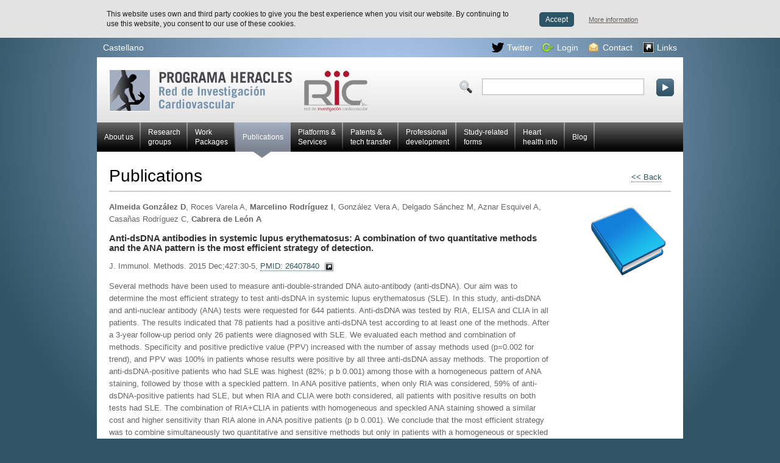

--- FILE ---
content_type: text/html; charset=UTF-8
request_url: https://www.redheracles.net/publications/1753/anti-dsdna-antibodies-in-systemic-lupus-erythematosus-a-combination-of-two-quantitative-methods-and-the-ana-pattern-is-the-most-efficient-strategy-of-detection
body_size: 3462
content:
<!DOCTYPE html PUBLIC "-//W3C//DTD XHTML 1.0 Strict//EN" "http://www.w3.org/TR/xhtml1/DTD/xhtml1-strict.dtd">

<html xmlns="http://www.w3.org/1999/xhtml" xml:lang="en" lang="en">

	<head>
		<meta http-equiv="Content-Type" content="text/html; charset=utf-8" />
<meta http-equiv="Content-Script-Type" content="text/javascript" />
<meta http-equiv="Content-Style-Type" content="text/css" />

<title>Anti-dsDNA antibodies in systemic lupus erythematosus: A combination of two quantitative methods and the ANA pattern is the most efficient strategy of detection.Publications - Red HERACLES</title>

<meta name="author" content="Can Antaviana" />
<meta name="description" content="" />
<meta name="Copyright" content="Red HERACLES" />
<meta name="keywords" content="" />
<link rel="start" href="http://www.redheracles.net" title="Red HERACLES" />
<link rel="shortcut icon" href="/media/comu/favicon.ico" type="image/x-icon" />

<link rel="stylesheet" href="/media/css/style.css" type="text/css" media="all" />

<script type="text/javascript" src="/media/js/jquery.min-1.2.6.js"></script>
<script type="text/javascript" src="/media/js/base.js"></script>

<!--[if IE]>
	<link rel="stylesheet" href="/media/css/ie.css" type="text/css" media="all"/>
	<script type="text/javascript" src="/media/js/DD_roundies/DD_roundies_0.0.2a.js"></script>
	<script type="text/javascript">
		  DD_roundies.addRule('.mes a', '5px 5px');
		  DD_roundies.addRule('.contacte input.bt', '5px 5px');
		  DD_roundies.addRule('#content_main.login form .bt', '5px 5px');
		  DD_roundies.addRule('#content_main.forms form .bt', '5px 5px');
	</script>		
<![endif] -->
<!--[if lte IE 7]>
	<link rel="stylesheet" href="/media/css/ie7.css" type="text/css" media="all"/>
<![endif]-->
<!--[if lte IE 6]>
	<link rel="stylesheet" href="/media/css/ie6.css" type="text/css" media="all"/>
	<script type="text/javascript" src="/media/js/pngfix/jquery.ifixpng2.js"></script>
	<script type="text/javascript" src="/media/js/pngfix/pngfix.js"></script>	
<![endif]-->

<script type="text/javascript" src="/media/js/thickbox.js"></script>
<link rel="stylesheet" href="/media/css/thickbox.css" type="text/css" media="all" />



	</head>

	<body id="ample">
		<div id="container_main">

			<div id="acc">
	<ul>
		<li><a href="#container_sub" accesskey="S">Skip to content</a></li>
		<li><a href="#nav_main">Skip to main navigation</a></li>
	</ul>
</div> <!-- /acc -->
<hr />

<div id="eines" class="clearfix">

	<ul id="idiomes">
					<li><a href="/index.html" title="Versión en castellano" hreflang="es" xml:lang="es" lang="es">Castellano</a></li>
			</ul>

	<ul id="accessos">
			

			    <li class="twitter"><a rel="external" href="https://twitter.com/HERACLES_Prog">Twitter</a></li>
								<li class="login"><a href="/en_login_thick.html?KeepThis=true&amp;TB_iframe=true&amp;height=250&amp;width=495" class="thickbox">Login</a></li>
								<li class="contacte"><a href="/en_contacto.html">Contact</a></li>
				<li class="links"><a href="/presentacion/en_enlaces/">Links</a></li>
				</ul>
	<!-- /idiomes -->


</div> <!-- /eines -->
<hr />

<div id="capsalera">
			<div class="logo"><a href="/en_index.html">Red HERACLES Cardiovascular Research</a></div>
		<form action="/en_buscador.html" method="post">
					<p><input id="campcercar" type="text" name="text-cerca" /></p>
			<p><input type="image" class="bt" alt="Search" src="/media/comu/boto-cerca.png" /></p>
	</form>
</div> <!-- /capsalera -->
<hr />

			
<ul class="menu menu_horitzontal estil1 menu_normal">
<li class=""><a href="/presentacion/en_index.html">About us</a></li>
<li class="large"><a href="/research-groups/">Research <br/>groups</a></li>
<li class="large"><a href="/research-areas/">Work <br /> Packages</a></li>
<li class="current"><a href="/publications/">Publications</a></li>
<li class="large"><a href="/plataformas/en_index.html">Platforms &amp; <br />Services</a></li>
<li class="large"><a href="/patentes-translacion/patents/cat/18/patents">Patents &amp;  <br />tech transfer</a></li>
<li class="large"><a href="/plan-formacion/courses/">Professional <br/>development</a></li>
<li class="large"><a href="/estudios/en_eurhobop.html">Study-related <br/>forms</a></li>
<li class="large"><a href="/area-cardiosaludable/en_index.html">Heart <br/>health info</a></li>
<li class=""><a href="/blog">Blog</a></li>

</ul>

			<div id="container_sub" class="clearfix">

				<div id="content_main" class="fitxa_publicacions">
					<h1>Publications<span class="tornar"><a href="/publications/"><< Back</a></span></h1>

					<div id="fitxa">
<p><strong>Almeida González D</strong>, Roces Varela A, <strong>Marcelino Rodríguez I</strong>, González Vera A, Delgado Sánchez M, Aznar Esquivel A, Casañas Rodríguez C, <strong>Cabrera de León A</strong></p>					<h2>Anti-dsDNA antibodies in systemic lupus erythematosus: A combination of two quantitative methods and the ANA pattern is the most efficient strategy of detection.</h2>
					<p class="pmid">J. Immunol. Methods. 2015 Dec;427:30-5, <a href="http://www.pubmed.com/26407840" rel="external">PMID: 26407840</a></p>
					<p>Several methods have been used to measure anti-double-stranded DNA auto-antibody (anti-dsDNA). Our aim was to determine the most efficient strategy to test anti-dsDNA in systemic lupus erythematosus (SLE). In this study, anti-dsDNA and anti-nuclear antibody (ANA) tests were requested for 644 patients. Anti-dsDNA was tested by RIA, ELISA and CLIA in all patients. The results indicated that 78 patients had a positive anti-dsDNA test according to at least one of the methods. After a 3-year follow-up period only 26 patients were diagnosed with SLE. We evaluated each method and combination of methods. Specificity and positive predictive value (PPV) increased with the number of assay methods used (p=0.002 for trend), and PPV was 100% in patients whose results were positive by all three anti-dsDNA assay methods. The proportion of anti-dsDNA-positive patients who had SLE was highest (82%; p b 0.001) among those with a homogeneous pattern of ANA staining, followed by those with a speckled pattern. In ANA positive patients, when only RIA was considered, 59% of anti-dsDNA-positive patients had SLE, but when RIA and CLIA were both considered, all patients with positive results on both tests had SLE. The combination of RIA+CLIA in patients with homogeneous and speckled ANA staining showed a similar cost and higher sensitivity than RIA alone in ANA positive patients (p b 0.001). We conclude that the most efficient strategy was to combine simultaneously two quantitative and sensitive methods but only in patients with a homogeneous or speckled pattern of ANA staining. This approach maximized specificity and PPV, and reduced costs.</p><p>BIOCHEMICAL RESEARCH METHODS</p>					<p class="mes pdf_prog"><a href="/publications/download.php?id=1753">Download publication</a><p>
				</div><!-- / fitxa -->
				</div>
			</div> <!-- / container_sub -->

			<div id="footer">
	<div id="info" class="vcard">
		<p><span class="fn org">
					HERACLES Programme
		<br />
		IMIM<br /></span>
		<span class="adr">Parc de Recerca Biomèdica <br />de Barcelona<br />
		C/Dr. Aiguader, 88</span><br />
		<span class="postal-code">E-08003</span> <span class="locality">Barcelona</span>, Spain		</p>

					<p class="mes"><a href="/en_contacto.html">Contact us</a></p>
			</div>

	<div id="nav_sub_sub">
		<ul>
							<li><a href="/en_mapa-web.html">Site map</a></li>
				<li><a href="/en_nota-legal.html">Legal disclaimers</a></li>
				<li><a href="/en_informacion-cookies.html">Cookie Policy</a></li>
				<li><a href="/en_accesibilidad.html">Accessibility</a></li>
				<li><a href="/en_agradecimientos.html">Acknowledgments</a></li>
					</ul>
		<!-- <img src="/media/comu/w3c.jpg" alt="W3C" /> -->
	</div>
</div><!-- / footer -->

<div id="logos">
			<p>An initiative of</p>
		<a href="http://www.micinn.es/portal/site/MICINN/menuitem.abd9b51cad64425c8674c210a14041a0/?vgnextoid=d9581f4368aef110VgnVCM1000001034e20aRCRD" rel="external"><img src="/media/comu/logo_ministerio_isc.png" alt="Ministerio de Economía y Competitividad" /></a>
	
	<a href="http://www.isciii.es/ISCIII/es/contenidos/fd-investigacion/fd-ejecucion/fd-centros-participados/centros-participados-redes-retics.shtml" rel="external" class="img"><img src="/media/upload/logo-retics.jpg" alt="" /></a>
	<a href="http://www.dgfc.sgpg.meh.es/sitios/DGFC/es-ES/Paginas/inicio.aspx" rel="external" class="img"><img src="/media/upload/logo_feder.gif" alt="Fondo Europeo de Desarrollo Regional" /></a>
	<a href="http://www.imim.es/" rel="external" class="img"><img src="/media/upload/logo-imim.jpg" alt="IMIM - Parc de Salut Mar" /></a>
</div>
<script type="text/javascript">var idioma = 'en';</script>
<script type="text/javascript" src="/media/js/cookies.js"></script>
<script type="text/javascript">
  var _gaq = _gaq || [];
  _gaq.push(['_setAccount', 'UA-18799371-1']);
  _gaq.push(['_trackPageview']);

  (function() {
    var ga = document.createElement('script'); ga.type = 'text/javascript'; ga.async = true;
    ga.src = ('https:' == document.location.protocol ? 'https://ssl' : 'http://www') + '.google-analytics.com/ga.js';
    var s = document.getElementsByTagName('script')[0]; s.parentNode.insertBefore(ga, s);
  })();

</script>


		</div> <!-- / container_main -->
	</body>

</html>
